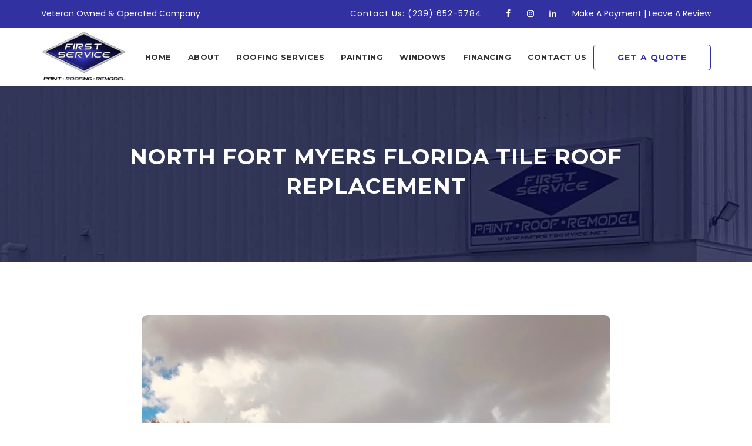

--- FILE ---
content_type: text/html; charset=UTF-8
request_url: https://myfirstservice.net/north-fort-myers-florida-tile-roof-replacement/
body_size: 11725
content:
<!DOCTYPE html>
<html lang="en-US" class="no-js">
<head>
	<meta charset="UTF-8">
	<meta name="SKYPE_TOOLBAR" content="SKYPE_TOOLBAR_PARSER_COMPATIBLE" />
	<link rel="profile" href="https://gmpg.org/xfn/11">
	<meta name="viewport" content="width=device-width, initial-scale=1">
		<link rel="pingback" href="https://myfirstservice.net/xmlrpc.php">
		<script> 'use strict'; (function(html){html.className = html.className.replace(/\bno-js\b/,'js')})(document.documentElement);</script>
<meta name='robots' content='index, follow, max-image-preview:large, max-snippet:-1, max-video-preview:-1' />
	<style>img:is([sizes="auto" i], [sizes^="auto," i]) { contain-intrinsic-size: 3000px 1500px }</style>
	
	<!-- This site is optimized with the Yoast SEO plugin v26.0 - https://yoast.com/wordpress/plugins/seo/ -->
	<title>North Fort Myers Florida Tile Roof Replacement - First Service | Roofing, Painting, Restoration</title>
	<meta name="description" content="North Fort Myers tile roof replacement completed by First Service Roofing. Following the replacement of the roof, we installed new gutters, soffit, and fascia." />
	<link rel="canonical" href="https://myfirstservice.net/north-fort-myers-florida-tile-roof-replacement/" />
	<meta property="og:locale" content="en_US" />
	<meta property="og:type" content="article" />
	<meta property="og:title" content="North Fort Myers Florida Tile Roof Replacement - First Service | Roofing, Painting, Restoration" />
	<meta property="og:description" content="North Fort Myers tile roof replacement completed by First Service Roofing. Following the replacement of the roof, we installed new gutters, soffit, and fascia." />
	<meta property="og:url" content="https://myfirstservice.net/north-fort-myers-florida-tile-roof-replacement/" />
	<meta property="og:site_name" content="First Service | Roofing, Painting, Restoration" />
	<meta property="article:published_time" content="2019-09-21T13:34:53+00:00" />
	<meta property="article:modified_time" content="2020-05-05T16:09:31+00:00" />
	<meta property="og:image" content="https://myfirstservice.net/wp-content/uploads/2020/02/IMG_6193-768x1024.jpg" />
	<meta property="og:image:width" content="768" />
	<meta property="og:image:height" content="1024" />
	<meta property="og:image:type" content="image/jpeg" />
	<meta name="author" content="omgadmin" />
	<meta name="twitter:card" content="summary_large_image" />
	<meta name="twitter:label1" content="Written by" />
	<meta name="twitter:data1" content="omgadmin" />
	<meta name="twitter:label2" content="Est. reading time" />
	<meta name="twitter:data2" content="1 minute" />
	<script type="application/ld+json" class="yoast-schema-graph">{"@context":"https://schema.org","@graph":[{"@type":"WebPage","@id":"https://myfirstservice.net/north-fort-myers-florida-tile-roof-replacement/","url":"https://myfirstservice.net/north-fort-myers-florida-tile-roof-replacement/","name":"North Fort Myers Florida Tile Roof Replacement - First Service | Roofing, Painting, Restoration","isPartOf":{"@id":"https://myfirstservice.net/#website"},"primaryImageOfPage":{"@id":"https://myfirstservice.net/north-fort-myers-florida-tile-roof-replacement/#primaryimage"},"image":{"@id":"https://myfirstservice.net/north-fort-myers-florida-tile-roof-replacement/#primaryimage"},"thumbnailUrl":"https://myfirstservice.net/wp-content/uploads/2020/02/IMG_6193.jpg","datePublished":"2019-09-21T13:34:53+00:00","dateModified":"2020-05-05T16:09:31+00:00","author":{"@id":"https://myfirstservice.net/#/schema/person/a48b9814935ce76ab51efa6a0931d589"},"description":"North Fort Myers tile roof replacement completed by First Service Roofing. Following the replacement of the roof, we installed new gutters, soffit, and fascia.","breadcrumb":{"@id":"https://myfirstservice.net/north-fort-myers-florida-tile-roof-replacement/#breadcrumb"},"inLanguage":"en-US","potentialAction":[{"@type":"ReadAction","target":["https://myfirstservice.net/north-fort-myers-florida-tile-roof-replacement/"]}]},{"@type":"ImageObject","inLanguage":"en-US","@id":"https://myfirstservice.net/north-fort-myers-florida-tile-roof-replacement/#primaryimage","url":"https://myfirstservice.net/wp-content/uploads/2020/02/IMG_6193.jpg","contentUrl":"https://myfirstservice.net/wp-content/uploads/2020/02/IMG_6193.jpg","width":3024,"height":4032},{"@type":"BreadcrumbList","@id":"https://myfirstservice.net/north-fort-myers-florida-tile-roof-replacement/#breadcrumb","itemListElement":[{"@type":"ListItem","position":1,"name":"Home","item":"https://myfirstservice.net/"},{"@type":"ListItem","position":2,"name":"Case Studies","item":"https://myfirstservice.net/case-studies/"},{"@type":"ListItem","position":3,"name":"North Fort Myers Florida Tile Roof Replacement"}]},{"@type":"WebSite","@id":"https://myfirstservice.net/#website","url":"https://myfirstservice.net/","name":"First Service | Roofing, Painting, Restoration","description":"","potentialAction":[{"@type":"SearchAction","target":{"@type":"EntryPoint","urlTemplate":"https://myfirstservice.net/?s={search_term_string}"},"query-input":{"@type":"PropertyValueSpecification","valueRequired":true,"valueName":"search_term_string"}}],"inLanguage":"en-US"},{"@type":"Person","@id":"https://myfirstservice.net/#/schema/person/a48b9814935ce76ab51efa6a0931d589","name":"omgadmin","image":{"@type":"ImageObject","inLanguage":"en-US","@id":"https://myfirstservice.net/#/schema/person/image/","url":"https://secure.gravatar.com/avatar/f0cb760a903082328e6540db3cbbf901c704866229735d130b823313d82efb64?s=96&d=mm&r=g","contentUrl":"https://secure.gravatar.com/avatar/f0cb760a903082328e6540db3cbbf901c704866229735d130b823313d82efb64?s=96&d=mm&r=g","caption":"omgadmin"},"url":"https://myfirstservice.net/author/omgadmin/"}]}</script>
	<!-- / Yoast SEO plugin. -->


<link rel='dns-prefetch' href='//fonts.googleapis.com' />
<link rel="alternate" type="application/rss+xml" title="First Service | Roofing, Painting, Restoration &raquo; Feed" href="https://myfirstservice.net/feed/" />
<link rel="alternate" type="application/rss+xml" title="First Service | Roofing, Painting, Restoration &raquo; Comments Feed" href="https://myfirstservice.net/comments/feed/" />
<link rel="alternate" type="application/rss+xml" title="First Service | Roofing, Painting, Restoration &raquo; North Fort Myers Florida Tile Roof Replacement Comments Feed" href="https://myfirstservice.net/north-fort-myers-florida-tile-roof-replacement/feed/" />
<script>
/* <![CDATA[ */
window._wpemojiSettings = {"baseUrl":"https:\/\/s.w.org\/images\/core\/emoji\/16.0.1\/72x72\/","ext":".png","svgUrl":"https:\/\/s.w.org\/images\/core\/emoji\/16.0.1\/svg\/","svgExt":".svg","source":{"concatemoji":"https:\/\/myfirstservice.net\/wp-includes\/js\/wp-emoji-release.min.js?ver=6.8.3"}};
/*! This file is auto-generated */
!function(s,n){var o,i,e;function c(e){try{var t={supportTests:e,timestamp:(new Date).valueOf()};sessionStorage.setItem(o,JSON.stringify(t))}catch(e){}}function p(e,t,n){e.clearRect(0,0,e.canvas.width,e.canvas.height),e.fillText(t,0,0);var t=new Uint32Array(e.getImageData(0,0,e.canvas.width,e.canvas.height).data),a=(e.clearRect(0,0,e.canvas.width,e.canvas.height),e.fillText(n,0,0),new Uint32Array(e.getImageData(0,0,e.canvas.width,e.canvas.height).data));return t.every(function(e,t){return e===a[t]})}function u(e,t){e.clearRect(0,0,e.canvas.width,e.canvas.height),e.fillText(t,0,0);for(var n=e.getImageData(16,16,1,1),a=0;a<n.data.length;a++)if(0!==n.data[a])return!1;return!0}function f(e,t,n,a){switch(t){case"flag":return n(e,"\ud83c\udff3\ufe0f\u200d\u26a7\ufe0f","\ud83c\udff3\ufe0f\u200b\u26a7\ufe0f")?!1:!n(e,"\ud83c\udde8\ud83c\uddf6","\ud83c\udde8\u200b\ud83c\uddf6")&&!n(e,"\ud83c\udff4\udb40\udc67\udb40\udc62\udb40\udc65\udb40\udc6e\udb40\udc67\udb40\udc7f","\ud83c\udff4\u200b\udb40\udc67\u200b\udb40\udc62\u200b\udb40\udc65\u200b\udb40\udc6e\u200b\udb40\udc67\u200b\udb40\udc7f");case"emoji":return!a(e,"\ud83e\udedf")}return!1}function g(e,t,n,a){var r="undefined"!=typeof WorkerGlobalScope&&self instanceof WorkerGlobalScope?new OffscreenCanvas(300,150):s.createElement("canvas"),o=r.getContext("2d",{willReadFrequently:!0}),i=(o.textBaseline="top",o.font="600 32px Arial",{});return e.forEach(function(e){i[e]=t(o,e,n,a)}),i}function t(e){var t=s.createElement("script");t.src=e,t.defer=!0,s.head.appendChild(t)}"undefined"!=typeof Promise&&(o="wpEmojiSettingsSupports",i=["flag","emoji"],n.supports={everything:!0,everythingExceptFlag:!0},e=new Promise(function(e){s.addEventListener("DOMContentLoaded",e,{once:!0})}),new Promise(function(t){var n=function(){try{var e=JSON.parse(sessionStorage.getItem(o));if("object"==typeof e&&"number"==typeof e.timestamp&&(new Date).valueOf()<e.timestamp+604800&&"object"==typeof e.supportTests)return e.supportTests}catch(e){}return null}();if(!n){if("undefined"!=typeof Worker&&"undefined"!=typeof OffscreenCanvas&&"undefined"!=typeof URL&&URL.createObjectURL&&"undefined"!=typeof Blob)try{var e="postMessage("+g.toString()+"("+[JSON.stringify(i),f.toString(),p.toString(),u.toString()].join(",")+"));",a=new Blob([e],{type:"text/javascript"}),r=new Worker(URL.createObjectURL(a),{name:"wpTestEmojiSupports"});return void(r.onmessage=function(e){c(n=e.data),r.terminate(),t(n)})}catch(e){}c(n=g(i,f,p,u))}t(n)}).then(function(e){for(var t in e)n.supports[t]=e[t],n.supports.everything=n.supports.everything&&n.supports[t],"flag"!==t&&(n.supports.everythingExceptFlag=n.supports.everythingExceptFlag&&n.supports[t]);n.supports.everythingExceptFlag=n.supports.everythingExceptFlag&&!n.supports.flag,n.DOMReady=!1,n.readyCallback=function(){n.DOMReady=!0}}).then(function(){return e}).then(function(){var e;n.supports.everything||(n.readyCallback(),(e=n.source||{}).concatemoji?t(e.concatemoji):e.wpemoji&&e.twemoji&&(t(e.twemoji),t(e.wpemoji)))}))}((window,document),window._wpemojiSettings);
/* ]]> */
</script>
<style id='wp-emoji-styles-inline-css'>

	img.wp-smiley, img.emoji {
		display: inline !important;
		border: none !important;
		box-shadow: none !important;
		height: 1em !important;
		width: 1em !important;
		margin: 0 0.07em !important;
		vertical-align: -0.1em !important;
		background: none !important;
		padding: 0 !important;
	}
</style>
<link rel='stylesheet' id='wp-block-library-css' href='https://myfirstservice.net/wp-includes/css/dist/block-library/style.min.css?ver=6.8.3'  media='all' />
<style id='classic-theme-styles-inline-css'>
/*! This file is auto-generated */
.wp-block-button__link{color:#fff;background-color:#32373c;border-radius:9999px;box-shadow:none;text-decoration:none;padding:calc(.667em + 2px) calc(1.333em + 2px);font-size:1.125em}.wp-block-file__button{background:#32373c;color:#fff;text-decoration:none}
</style>
<style id='global-styles-inline-css'>
:root{--wp--preset--aspect-ratio--square: 1;--wp--preset--aspect-ratio--4-3: 4/3;--wp--preset--aspect-ratio--3-4: 3/4;--wp--preset--aspect-ratio--3-2: 3/2;--wp--preset--aspect-ratio--2-3: 2/3;--wp--preset--aspect-ratio--16-9: 16/9;--wp--preset--aspect-ratio--9-16: 9/16;--wp--preset--color--black: #000000;--wp--preset--color--cyan-bluish-gray: #abb8c3;--wp--preset--color--white: #ffffff;--wp--preset--color--pale-pink: #f78da7;--wp--preset--color--vivid-red: #cf2e2e;--wp--preset--color--luminous-vivid-orange: #ff6900;--wp--preset--color--luminous-vivid-amber: #fcb900;--wp--preset--color--light-green-cyan: #7bdcb5;--wp--preset--color--vivid-green-cyan: #00d084;--wp--preset--color--pale-cyan-blue: #8ed1fc;--wp--preset--color--vivid-cyan-blue: #0693e3;--wp--preset--color--vivid-purple: #9b51e0;--wp--preset--gradient--vivid-cyan-blue-to-vivid-purple: linear-gradient(135deg,rgba(6,147,227,1) 0%,rgb(155,81,224) 100%);--wp--preset--gradient--light-green-cyan-to-vivid-green-cyan: linear-gradient(135deg,rgb(122,220,180) 0%,rgb(0,208,130) 100%);--wp--preset--gradient--luminous-vivid-amber-to-luminous-vivid-orange: linear-gradient(135deg,rgba(252,185,0,1) 0%,rgba(255,105,0,1) 100%);--wp--preset--gradient--luminous-vivid-orange-to-vivid-red: linear-gradient(135deg,rgba(255,105,0,1) 0%,rgb(207,46,46) 100%);--wp--preset--gradient--very-light-gray-to-cyan-bluish-gray: linear-gradient(135deg,rgb(238,238,238) 0%,rgb(169,184,195) 100%);--wp--preset--gradient--cool-to-warm-spectrum: linear-gradient(135deg,rgb(74,234,220) 0%,rgb(151,120,209) 20%,rgb(207,42,186) 40%,rgb(238,44,130) 60%,rgb(251,105,98) 80%,rgb(254,248,76) 100%);--wp--preset--gradient--blush-light-purple: linear-gradient(135deg,rgb(255,206,236) 0%,rgb(152,150,240) 100%);--wp--preset--gradient--blush-bordeaux: linear-gradient(135deg,rgb(254,205,165) 0%,rgb(254,45,45) 50%,rgb(107,0,62) 100%);--wp--preset--gradient--luminous-dusk: linear-gradient(135deg,rgb(255,203,112) 0%,rgb(199,81,192) 50%,rgb(65,88,208) 100%);--wp--preset--gradient--pale-ocean: linear-gradient(135deg,rgb(255,245,203) 0%,rgb(182,227,212) 50%,rgb(51,167,181) 100%);--wp--preset--gradient--electric-grass: linear-gradient(135deg,rgb(202,248,128) 0%,rgb(113,206,126) 100%);--wp--preset--gradient--midnight: linear-gradient(135deg,rgb(2,3,129) 0%,rgb(40,116,252) 100%);--wp--preset--font-size--small: 13px;--wp--preset--font-size--medium: 20px;--wp--preset--font-size--large: 36px;--wp--preset--font-size--x-large: 42px;--wp--preset--spacing--20: 0.44rem;--wp--preset--spacing--30: 0.67rem;--wp--preset--spacing--40: 1rem;--wp--preset--spacing--50: 1.5rem;--wp--preset--spacing--60: 2.25rem;--wp--preset--spacing--70: 3.38rem;--wp--preset--spacing--80: 5.06rem;--wp--preset--shadow--natural: 6px 6px 9px rgba(0, 0, 0, 0.2);--wp--preset--shadow--deep: 12px 12px 50px rgba(0, 0, 0, 0.4);--wp--preset--shadow--sharp: 6px 6px 0px rgba(0, 0, 0, 0.2);--wp--preset--shadow--outlined: 6px 6px 0px -3px rgba(255, 255, 255, 1), 6px 6px rgba(0, 0, 0, 1);--wp--preset--shadow--crisp: 6px 6px 0px rgba(0, 0, 0, 1);}:where(.is-layout-flex){gap: 0.5em;}:where(.is-layout-grid){gap: 0.5em;}body .is-layout-flex{display: flex;}.is-layout-flex{flex-wrap: wrap;align-items: center;}.is-layout-flex > :is(*, div){margin: 0;}body .is-layout-grid{display: grid;}.is-layout-grid > :is(*, div){margin: 0;}:where(.wp-block-columns.is-layout-flex){gap: 2em;}:where(.wp-block-columns.is-layout-grid){gap: 2em;}:where(.wp-block-post-template.is-layout-flex){gap: 1.25em;}:where(.wp-block-post-template.is-layout-grid){gap: 1.25em;}.has-black-color{color: var(--wp--preset--color--black) !important;}.has-cyan-bluish-gray-color{color: var(--wp--preset--color--cyan-bluish-gray) !important;}.has-white-color{color: var(--wp--preset--color--white) !important;}.has-pale-pink-color{color: var(--wp--preset--color--pale-pink) !important;}.has-vivid-red-color{color: var(--wp--preset--color--vivid-red) !important;}.has-luminous-vivid-orange-color{color: var(--wp--preset--color--luminous-vivid-orange) !important;}.has-luminous-vivid-amber-color{color: var(--wp--preset--color--luminous-vivid-amber) !important;}.has-light-green-cyan-color{color: var(--wp--preset--color--light-green-cyan) !important;}.has-vivid-green-cyan-color{color: var(--wp--preset--color--vivid-green-cyan) !important;}.has-pale-cyan-blue-color{color: var(--wp--preset--color--pale-cyan-blue) !important;}.has-vivid-cyan-blue-color{color: var(--wp--preset--color--vivid-cyan-blue) !important;}.has-vivid-purple-color{color: var(--wp--preset--color--vivid-purple) !important;}.has-black-background-color{background-color: var(--wp--preset--color--black) !important;}.has-cyan-bluish-gray-background-color{background-color: var(--wp--preset--color--cyan-bluish-gray) !important;}.has-white-background-color{background-color: var(--wp--preset--color--white) !important;}.has-pale-pink-background-color{background-color: var(--wp--preset--color--pale-pink) !important;}.has-vivid-red-background-color{background-color: var(--wp--preset--color--vivid-red) !important;}.has-luminous-vivid-orange-background-color{background-color: var(--wp--preset--color--luminous-vivid-orange) !important;}.has-luminous-vivid-amber-background-color{background-color: var(--wp--preset--color--luminous-vivid-amber) !important;}.has-light-green-cyan-background-color{background-color: var(--wp--preset--color--light-green-cyan) !important;}.has-vivid-green-cyan-background-color{background-color: var(--wp--preset--color--vivid-green-cyan) !important;}.has-pale-cyan-blue-background-color{background-color: var(--wp--preset--color--pale-cyan-blue) !important;}.has-vivid-cyan-blue-background-color{background-color: var(--wp--preset--color--vivid-cyan-blue) !important;}.has-vivid-purple-background-color{background-color: var(--wp--preset--color--vivid-purple) !important;}.has-black-border-color{border-color: var(--wp--preset--color--black) !important;}.has-cyan-bluish-gray-border-color{border-color: var(--wp--preset--color--cyan-bluish-gray) !important;}.has-white-border-color{border-color: var(--wp--preset--color--white) !important;}.has-pale-pink-border-color{border-color: var(--wp--preset--color--pale-pink) !important;}.has-vivid-red-border-color{border-color: var(--wp--preset--color--vivid-red) !important;}.has-luminous-vivid-orange-border-color{border-color: var(--wp--preset--color--luminous-vivid-orange) !important;}.has-luminous-vivid-amber-border-color{border-color: var(--wp--preset--color--luminous-vivid-amber) !important;}.has-light-green-cyan-border-color{border-color: var(--wp--preset--color--light-green-cyan) !important;}.has-vivid-green-cyan-border-color{border-color: var(--wp--preset--color--vivid-green-cyan) !important;}.has-pale-cyan-blue-border-color{border-color: var(--wp--preset--color--pale-cyan-blue) !important;}.has-vivid-cyan-blue-border-color{border-color: var(--wp--preset--color--vivid-cyan-blue) !important;}.has-vivid-purple-border-color{border-color: var(--wp--preset--color--vivid-purple) !important;}.has-vivid-cyan-blue-to-vivid-purple-gradient-background{background: var(--wp--preset--gradient--vivid-cyan-blue-to-vivid-purple) !important;}.has-light-green-cyan-to-vivid-green-cyan-gradient-background{background: var(--wp--preset--gradient--light-green-cyan-to-vivid-green-cyan) !important;}.has-luminous-vivid-amber-to-luminous-vivid-orange-gradient-background{background: var(--wp--preset--gradient--luminous-vivid-amber-to-luminous-vivid-orange) !important;}.has-luminous-vivid-orange-to-vivid-red-gradient-background{background: var(--wp--preset--gradient--luminous-vivid-orange-to-vivid-red) !important;}.has-very-light-gray-to-cyan-bluish-gray-gradient-background{background: var(--wp--preset--gradient--very-light-gray-to-cyan-bluish-gray) !important;}.has-cool-to-warm-spectrum-gradient-background{background: var(--wp--preset--gradient--cool-to-warm-spectrum) !important;}.has-blush-light-purple-gradient-background{background: var(--wp--preset--gradient--blush-light-purple) !important;}.has-blush-bordeaux-gradient-background{background: var(--wp--preset--gradient--blush-bordeaux) !important;}.has-luminous-dusk-gradient-background{background: var(--wp--preset--gradient--luminous-dusk) !important;}.has-pale-ocean-gradient-background{background: var(--wp--preset--gradient--pale-ocean) !important;}.has-electric-grass-gradient-background{background: var(--wp--preset--gradient--electric-grass) !important;}.has-midnight-gradient-background{background: var(--wp--preset--gradient--midnight) !important;}.has-small-font-size{font-size: var(--wp--preset--font-size--small) !important;}.has-medium-font-size{font-size: var(--wp--preset--font-size--medium) !important;}.has-large-font-size{font-size: var(--wp--preset--font-size--large) !important;}.has-x-large-font-size{font-size: var(--wp--preset--font-size--x-large) !important;}
:where(.wp-block-post-template.is-layout-flex){gap: 1.25em;}:where(.wp-block-post-template.is-layout-grid){gap: 1.25em;}
:where(.wp-block-columns.is-layout-flex){gap: 2em;}:where(.wp-block-columns.is-layout-grid){gap: 2em;}
:root :where(.wp-block-pullquote){font-size: 1.5em;line-height: 1.6;}
</style>
<link rel='stylesheet' id='font-awesome-css' href='https://myfirstservice.net/wp-content/themes/firsts/libraries/font-awesome/css/font-awesome.min.css?ver=6.8.3'  media='all' />
<link rel='stylesheet' id='ts-optometrist-icons-css' href='https://myfirstservice.net/wp-content/themes/firsts/libraries/ts-optometrist-icons/font/flaticon.css?ver=6.8.3'  media='all' />
<link rel='stylesheet' id='themify-css' href='https://myfirstservice.net/wp-content/themes/firsts/libraries/themify-icons/themify-icons.css?ver=6.8.3'  media='all' />
<link rel='stylesheet' id='twenty20-css' href='https://myfirstservice.net/wp-content/plugins/twenty20/assets/css/twenty20.css?ver=2.0.4'  media='all' />
<link rel='stylesheet' id='wpbr-public-main-styles-css' href='https://myfirstservice.net/wp-content/plugins/wp-business-reviews/assets/dist/css/wpbr-public-main.css?ver=1.2.0'  media='all' />
<link rel='stylesheet' id='ts-cs-google-fonts-css' href='//fonts.googleapis.com/css?family=Poppins%3A300%2C400%2C500%2C600%2C700%7CMontserrat%3A700%2C300%2C400%2C600%7CArimo%3A400%7CVollkorn%3A700&#038;ver=1.0.0'  media='all' />
<link rel='stylesheet' id='perfect-scrollbar-css' href='https://myfirstservice.net/wp-content/themes/firsts/libraries/perfect-scrollbar/perfect-scrollbar.min.css?ver=6.8.3'  media='all' />
<link rel='stylesheet' id='chrisbracco-tooltip-css' href='https://myfirstservice.net/wp-content/themes/firsts/libraries/chrisbracco-tooltip/chrisbracco-tooltip.min.css?ver=6.8.3'  media='all' />
<link rel='stylesheet' id='multi-columns-row-css' href='https://myfirstservice.net/wp-content/themes/firsts/css/multi-columns-row.css?ver=6.8.3'  media='all' />
<link rel='stylesheet' id='ts-select2-css' href='https://myfirstservice.net/wp-content/themes/firsts/libraries/select2/select2.min.css?ver=6.8.3'  media='all' />
<link rel='stylesheet' id='flexslider-css' href='https://myfirstservice.net/wp-content/plugins/js_composer/assets/lib/flexslider/flexslider.min.css?ver=6.10.0'  media='all' />
<link rel='stylesheet' id='ts-optico-icons-css' href='https://myfirstservice.net/wp-content/themes/firsts/libraries/ts-optico-icons/css/ts-optico-icons.css?ver=6.8.3'  media='all' />
<link rel='stylesheet' id='slick-css' href='https://myfirstservice.net/wp-content/themes/firsts/libraries/slick/slick.css?ver=6.8.3'  media='all' />
<link rel='stylesheet' id='slick-theme-css' href='https://myfirstservice.net/wp-content/themes/firsts/libraries/slick/slick-theme.css?ver=6.8.3'  media='all' />
<link rel='stylesheet' id='prettyphoto-css' href='https://myfirstservice.net/wp-content/plugins/js_composer/assets/lib/prettyphoto/css/prettyPhoto.min.css?ver=6.10.0'  media='all' />
<link rel='stylesheet' id='bootstrap-css' href='https://myfirstservice.net/wp-content/themes/firsts/css/bootstrap.min.css?ver=6.8.3'  media='all' />
<link rel='stylesheet' id='bootstrap-theme-css' href='https://myfirstservice.net/wp-content/themes/firsts/css/bootstrap-theme.min.css?ver=6.8.3'  media='all' />
<link rel='stylesheet' id='optico-core-style-css' href='https://myfirstservice.net/wp-content/themes/firsts/css/core.min.css?ver=6.8.3'  media='all' />
<link rel='stylesheet' id='js_composer_front-css' href='https://myfirstservice.net/wp-content/plugins/js_composer/assets/css/js_composer.min.css?ver=6.10.0'  media='all' />
<link rel='stylesheet' id='optico-master-style-css' href='https://myfirstservice.net/wp-content/themes/firsts/css/master.min.css?ver=6.8.3'  media='all' />
<link rel='stylesheet' id='optico-responsive-style-css' href='https://myfirstservice.net/wp-content/themes/firsts/css/responsive.min.css?ver=6.8.3'  media='all' />
<link rel='stylesheet' id='tste-optico-theme-style-css' href='https://myfirstservice.net/wp-admin/admin-ajax.php?action=themestek_theme_css&#038;ver=6.8.3'  media='all' />
<script  src="https://myfirstservice.net/wp-includes/js/jquery/jquery.min.js?ver=3.7.1" id="jquery-core-js"></script>
<script  src="https://myfirstservice.net/wp-includes/js/jquery/jquery-migrate.min.js?ver=3.4.1" id="jquery-migrate-js"></script>
<script  src="https://myfirstservice.net/wp-content/plugins/revslider/public/assets/js/rbtools.min.js?ver=6.5.14" async id="tp-tools-js"></script>
<script  src="https://myfirstservice.net/wp-content/plugins/revslider/public/assets/js/rs6.min.js?ver=6.5.14" async id="revmin-js"></script>
<script  src="https://myfirstservice.net/wp-content/plugins/themestek-optico-extras/js/jquery-resize.min.js?ver=6.8.3" id="jquery-resize-js"></script>
<link rel="https://api.w.org/" href="https://myfirstservice.net/wp-json/" /><link rel="alternate" title="JSON" type="application/json" href="https://myfirstservice.net/wp-json/wp/v2/posts/5987" /><link rel="EditURI" type="application/rsd+xml" title="RSD" href="https://myfirstservice.net/xmlrpc.php?rsd" />
<meta name="generator" content="WordPress 6.8.3" />
<link rel='shortlink' href='https://myfirstservice.net/?p=5987' />
<link rel="alternate" title="oEmbed (JSON)" type="application/json+oembed" href="https://myfirstservice.net/wp-json/oembed/1.0/embed?url=https%3A%2F%2Fmyfirstservice.net%2Fnorth-fort-myers-florida-tile-roof-replacement%2F" />
<link rel="alternate" title="oEmbed (XML)" type="text/xml+oembed" href="https://myfirstservice.net/wp-json/oembed/1.0/embed?url=https%3A%2F%2Fmyfirstservice.net%2Fnorth-fort-myers-florida-tile-roof-replacement%2F&#038;format=xml" />
<!-- Inline CSS Start --><!-- Inline CSS End -->
<!-- Meta Pixel Code -->
<script>
!function(f,b,e,v,n,t,s){if(f.fbq)return;n=f.fbq=function(){n.callMethod?
n.callMethod.apply(n,arguments):n.queue.push(arguments)};if(!f._fbq)f._fbq=n;
n.push=n;n.loaded=!0;n.version='2.0';n.queue=[];t=b.createElement(e);t.async=!0;
t.src=v;s=b.getElementsByTagName(e)[0];s.parentNode.insertBefore(t,s)}(window,
document,'script','https://connect.facebook.net/en_US/fbevents.js?v=next');
</script>
<!-- End Meta Pixel Code -->
<script>var url = window.location.origin + '?ob=open-bridge';
            fbq('set', 'openbridge', '380285729277252', url);
fbq('init', '380285729277252', {}, {
    "agent": "wordpress-6.8.3-4.1.3"
})</script><script>
    fbq('track', 'PageView', []);
  </script><meta name="generator" content="Powered by WPBakery Page Builder - drag and drop page builder for WordPress."/>
<meta name="generator" content="Powered by Slider Revolution 6.5.14 - responsive, Mobile-Friendly Slider Plugin for WordPress with comfortable drag and drop interface." />
<script>function setREVStartSize(e){
			//window.requestAnimationFrame(function() {
				window.RSIW = window.RSIW===undefined ? window.innerWidth : window.RSIW;
				window.RSIH = window.RSIH===undefined ? window.innerHeight : window.RSIH;
				try {
					var pw = document.getElementById(e.c).parentNode.offsetWidth,
						newh;
					pw = pw===0 || isNaN(pw) ? window.RSIW : pw;
					e.tabw = e.tabw===undefined ? 0 : parseInt(e.tabw);
					e.thumbw = e.thumbw===undefined ? 0 : parseInt(e.thumbw);
					e.tabh = e.tabh===undefined ? 0 : parseInt(e.tabh);
					e.thumbh = e.thumbh===undefined ? 0 : parseInt(e.thumbh);
					e.tabhide = e.tabhide===undefined ? 0 : parseInt(e.tabhide);
					e.thumbhide = e.thumbhide===undefined ? 0 : parseInt(e.thumbhide);
					e.mh = e.mh===undefined || e.mh=="" || e.mh==="auto" ? 0 : parseInt(e.mh,0);
					if(e.layout==="fullscreen" || e.l==="fullscreen")
						newh = Math.max(e.mh,window.RSIH);
					else{
						e.gw = Array.isArray(e.gw) ? e.gw : [e.gw];
						for (var i in e.rl) if (e.gw[i]===undefined || e.gw[i]===0) e.gw[i] = e.gw[i-1];
						e.gh = e.el===undefined || e.el==="" || (Array.isArray(e.el) && e.el.length==0)? e.gh : e.el;
						e.gh = Array.isArray(e.gh) ? e.gh : [e.gh];
						for (var i in e.rl) if (e.gh[i]===undefined || e.gh[i]===0) e.gh[i] = e.gh[i-1];
											
						var nl = new Array(e.rl.length),
							ix = 0,
							sl;
						e.tabw = e.tabhide>=pw ? 0 : e.tabw;
						e.thumbw = e.thumbhide>=pw ? 0 : e.thumbw;
						e.tabh = e.tabhide>=pw ? 0 : e.tabh;
						e.thumbh = e.thumbhide>=pw ? 0 : e.thumbh;
						for (var i in e.rl) nl[i] = e.rl[i]<window.RSIW ? 0 : e.rl[i];
						sl = nl[0];
						for (var i in nl) if (sl>nl[i] && nl[i]>0) { sl = nl[i]; ix=i;}
						var m = pw>(e.gw[ix]+e.tabw+e.thumbw) ? 1 : (pw-(e.tabw+e.thumbw)) / (e.gw[ix]);
						newh =  (e.gh[ix] * m) + (e.tabh + e.thumbh);
					}
					var el = document.getElementById(e.c);
					if (el!==null && el) el.style.height = newh+"px";
					el = document.getElementById(e.c+"_wrapper");
					if (el!==null && el) {
						el.style.height = newh+"px";
						el.style.display = "block";
					}
				} catch(e){
					console.log("Failure at Presize of Slider:" + e)
				}
			//});
		  };</script>
<noscript><style> .wpb_animate_when_almost_visible { opacity: 1; }</style></noscript>	<!-- Global site tag (gtag.js) - Google Analytics -->
<script async src="https://www.googletagmanager.com/gtag/js?id=G-YEFT5DF0P5"></script>
<script>
  window.dataLayer = window.dataLayer || [];
  function gtag(){dataLayer.push(arguments);}
  gtag('js', new Date());

  gtag('config', 'G-YEFT5DF0P5');
</script>
	<!-- Global site tag (gtag.js) - Google Ads: 727193877 -->
<script async src="https://www.googletagmanager.com/gtag/js?id=AW-727193877"></script>
<script>
  window.dataLayer = window.dataLayer || [];
  function gtag(){dataLayer.push(arguments);}
  gtag('js', new Date());

  gtag('config', 'AW-727193877');
</script>
<meta name="facebook-domain-verification" content="txt2jviassrmbchbesdu1u2e9ixcst" />
</head>

<body data-rsssl=1 class="wp-singular post-template-default single single-post postid-5987 single-format-standard wp-theme-firsts ts-titlebar-bcrumb-bottom ts-headerstyle-classic themestek-wide themestek-sidebar-true themestek-sidebar-right ts-empty-sidebar wpb-js-composer js-comp-ver-6.10.0 vc_responsive">


<div id="ts-home"></div>
<div class="main-holder">

	<div id="page" class="hfeed site">

		<header id="masthead" class=" ts-header-style-classic themestek-main-menu-total-7 themestek-main-menu-more-than-six">
	<div class="ts-header-block  ts-mmenu-active-color-skin ts-dmenu-active-color-skin ts-dmenu-sep-white">
				
<div class="themestek-pre-header-wrapper ts-bgcolor-skincolor ts-textcolor-white">
	<div class="themestek-pre-header-inner">
		<div class="container">
			<div class="ts-table ts-pre-header-content"><div class="ts-table-cell">Veteran Owned &amp; Operated Company</div><div class="ts-table-cell ts-align-right"><ul class="top-contact ts-highlight"><li></i>Contact Us: (239) 652-5784</li></ul><div class="ts-last-sep-none"><div class="themestek-social-links-wrapper"><ul class="social-icons"><li class="ts-social-facebook"><a class=" tooltip-top" target="_blank" href="https://www.facebook.com/FirstServiceCGC/"><i class="ts-optico-icon-facebook"></i></a></li>
<li class="ts-social-instagram"><a class=" tooltip-top" target="_blank" href="https://www.instagram.com/myfirstservicecgc/"><i class="ts-optico-icon-instagram"></i></a></li>
<li class="ts-social-linkedin"><a class=" tooltip-top" target="_blank" href="https://www.linkedin.com/company/first-service-cgc/"><i class="ts-optico-icon-linkedin"></i></a></li>
</ul></div> <a href="https://pay.xpress-pay.com/org/A0544683D6634C2">Make A Payment</a></div> | <a href="https://g.page/r/CQ_82REO0Lt5EBM/review">Leave A Review</a></div></div></div>		</div>
	</div>
</div>

		<div id="ts-stickable-header-w" class="ts-stickable-header-w ts-bgcolor-white" style="height:100px">
	<div id="site-header" class="site-header ts-bgcolor-white ts-sticky-bgcolor-white ts-header-menu-position-right ts-mmmenu-override-yes ts-above-content-yes  ts-stickable-header">

		
		<div class="site-header-main ts-table container">

			<div class="site-branding ts-table-cell">
				<div class="headerlogo themestek-logotype-image ts-stickylogo-yes"><span class="site-title"><a class="home-link" href="https://myfirstservice.net/" title="First Service | Roofing, Painting, Restoration"><span class="ts-sc-logo ts-sc-logo-type-image"><img class="themestek-logo-img standardlogo" alt="First Service | Roofing, Painting, Restoration" src="https://myfirstservice.net/wp-content/uploads/2019/05/FS-CLEAR-LOGO-2019.png"><img class="themestek-logo-img stickylogo" alt="First Service | Roofing, Painting, Restoration" src="https://myfirstservice.net/wp-content/uploads/2019/05/FS-CLEAR-LOGO-2019.png"></span></a></span><h2 class="site-description"></h2></div>			</div><!-- .site-branding -->

			<div id="site-header-menu" class="site-header-menu ts-table-cell">
				<nav id="site-navigation" class="main-navigation" aria-label="Primary Menu" data-sticky-height="70">		
										<div class="ts-header-text-area ts-header-button-w">
		<div class="ts-vc_btn3-container ts-vc_btn3-inline"><a class="ts-vc_general ts-vc_btn3 ts-vc_btn3-size-md ts-vc_btn3-shape-rounded ts-vc_btn3-style-outline ts-vc_btn3-weight-yes ts-vc_btn3-color-skincolor" href="/contact-us/" title="">Get A Quote</a></div></div>										
<button id="menu-toggle" class="menu-toggle">
	<span class="ts-hide">Toggle menu</span><i class="ts-optico-icon-bars"></i>
</button>


<div class="nav-menu"><ul id="menu-main-fsr" class="nav-menu"><li id="menu-item-5665" class="menu-item menu-item-type-post_type menu-item-object-page menu-item-home menu-item-5665"><a href="https://myfirstservice.net/">Home</a></li>
<li id="menu-item-5527" class="menu-item menu-item-type-post_type menu-item-object-page menu-item-has-children menu-item-5527"><a href="https://myfirstservice.net/about-us/">About</a>
<ul class="sub-menu">
	<li id="menu-item-5523" class="menu-item menu-item-type-post_type menu-item-object-page menu-item-5523"><a href="https://myfirstservice.net/credentials/">Credentials</a></li>
	<li id="menu-item-5526" class="menu-item menu-item-type-post_type menu-item-object-page menu-item-5526"><a href="https://myfirstservice.net/giving-back/">Giving Back</a></li>
	<li id="menu-item-6107" class="menu-item menu-item-type-post_type menu-item-object-page current_page_parent menu-item-6107"><a href="https://myfirstservice.net/case-studies/">Case Studies</a></li>
	<li id="menu-item-5641" class="menu-item menu-item-type-post_type menu-item-object-page menu-item-5641"><a href="https://myfirstservice.net/testimonials/">Testimonials</a></li>
	<li id="menu-item-5524" class="menu-item menu-item-type-post_type menu-item-object-page menu-item-5524"><a href="https://myfirstservice.net/employment-opportunities/">Employment Opportunities</a></li>
</ul>
</li>
<li id="menu-item-7931" class="menu-item menu-item-type-custom menu-item-object-custom menu-item-has-children menu-item-7931"><a href="#">Roofing Services</a>
<ul class="sub-menu">
	<li id="menu-item-7929" class="menu-item menu-item-type-custom menu-item-object-custom menu-item-has-children menu-item-7929"><a href="/residential-roofing-services/">Residential Roofing</a>
	<ul class="sub-menu">
		<li id="menu-item-7936" class="menu-item menu-item-type-custom menu-item-object-custom menu-item-7936"><a href="/roof-repairs">Get A Roof Repair Estimate</a></li>
		<li id="menu-item-7937" class="menu-item menu-item-type-custom menu-item-object-custom menu-item-7937"><a href="/residential-roof-replacement">Get A Roof Replacement Estimate</a></li>
		<li id="menu-item-7932" class="menu-item menu-item-type-custom menu-item-object-custom menu-item-7932"><a href="/tile-roofs">Tile Roofs</a></li>
		<li id="menu-item-7933" class="menu-item menu-item-type-custom menu-item-object-custom menu-item-7933"><a href="/shingle-roofs">Shingle Roofs</a></li>
		<li id="menu-item-7934" class="menu-item menu-item-type-custom menu-item-object-custom menu-item-7934"><a href="/metal-roofing">Metal Roofs</a></li>
		<li id="menu-item-7935" class="menu-item menu-item-type-custom menu-item-object-custom menu-item-7935"><a href="/flat-roofs">Flat Roofs</a></li>
	</ul>
</li>
	<li id="menu-item-7930" class="menu-item menu-item-type-custom menu-item-object-custom menu-item-has-children menu-item-7930"><a href="/commercial-roofing-services/">Commercial Roofing</a>
	<ul class="sub-menu">
		<li id="menu-item-7938" class="menu-item menu-item-type-custom menu-item-object-custom menu-item-7938"><a href="/commercial-roof-inspections">Schedule An Inspection</a></li>
		<li id="menu-item-7939" class="menu-item menu-item-type-custom menu-item-object-custom menu-item-7939"><a href="/commercial-roof-repairs">Get A Roof Repair Estimate</a></li>
		<li id="menu-item-7941" class="menu-item menu-item-type-custom menu-item-object-custom menu-item-7941"><a href="/built-up-roofing-repair-and-replacement">Built Up Roofing Systems</a></li>
		<li id="menu-item-7940" class="menu-item menu-item-type-custom menu-item-object-custom menu-item-7940"><a href="/epdm-commercial-roofing-systems">EPDM Roofing Services</a></li>
		<li id="menu-item-7942" class="menu-item menu-item-type-custom menu-item-object-custom menu-item-7942"><a href="/modified-bitumen-commercial-roofing-systems">Modified Bitumen Roofing Systems</a></li>
		<li id="menu-item-7943" class="menu-item menu-item-type-custom menu-item-object-custom menu-item-7943"><a href="/pvc-roofing-system">PVC Roofing Systems</a></li>
		<li id="menu-item-7944" class="menu-item menu-item-type-custom menu-item-object-custom menu-item-7944"><a href="/commercial-tpo-roofing">TPO Roofing Systems</a></li>
		<li id="menu-item-7945" class="menu-item menu-item-type-custom menu-item-object-custom menu-item-7945"><a href="/cool-roofing-systems">Cool Roofing Systems</a></li>
	</ul>
</li>
</ul>
</li>
<li id="menu-item-5533" class="menu-item menu-item-type-post_type menu-item-object-page menu-item-has-children menu-item-5533"><a href="https://myfirstservice.net/painting-contractor-services/">Painting</a>
<ul class="sub-menu">
	<li id="menu-item-7948" class="menu-item menu-item-type-custom menu-item-object-custom menu-item-7948"><a href="/residential-painting-services">Residential Painting</a></li>
	<li id="menu-item-7949" class="menu-item menu-item-type-custom menu-item-object-custom menu-item-7949"><a href="/commercial-painting-services">Commercial Painting</a></li>
</ul>
</li>
<li id="menu-item-7821" class="menu-item menu-item-type-post_type menu-item-object-page menu-item-7821"><a href="https://myfirstservice.net/commercial-window-services/">Windows</a></li>
<li id="menu-item-7851" class="menu-item menu-item-type-custom menu-item-object-custom menu-item-7851"><a target="_blank" href="https://www.enhancify.com/first-service">Financing</a></li>
<li id="menu-item-5532" class="menu-item menu-item-type-post_type menu-item-object-page menu-item-5532"><a href="https://myfirstservice.net/contact-us/">Contact Us</a></li>
</ul></div>				</nav><!-- .main-navigation -->
			</div><!-- .site-header-menu -->

		</div><!-- .site-header-main -->
	</div>
</div>

		
	
		<div class="ts-titlebar-wrapper ts-bg ts-bgcolor-custom ts-titlebar-align-default ts-textcolor-white ts-bgimage-yes ts-breadcrumb-on-bottom">
			<div class="ts-titlebar-wrapper-bg-layer ts-bg-layer"></div>
			<div class="ts-titlebar entry-header">
				<div class="ts-titlebar-inner-wrapper">
					<div class="ts-titlebar-main">
						<div class="container">
							<div class="ts-titlebar-main-inner">
								<div class="entry-title-wrapper"><div class="container"><h1 class="entry-title"> North Fort Myers Florida Tile Roof Replacement</h1></div></div>							</div>
						</div>
					</div><!-- .ts-titlebar-main -->
				</div><!-- .ts-titlebar-inner-wrapper -->
			</div><!-- .ts-titlebar -->
		</div><!-- .ts-titlebar-wrapper -->

	

		
	</div>
</header><!-- .site-header -->
		<div id="content-wrapper" class="site-content-wrapper">

			
			<div id="content" class="site-content container">
				<div id="content-inner" class="site-content-inner row multi-columns-row">
			
	<div id="primary" class="content-area col-md-9 col-lg-9 col-xs-12">
		<main id="main" class="site-main">

				
					<div class="themestek-common-box-shadow">

					
<article id="post-5987" class="themestek-box-blog-classic post-5987 post type-post status-publish format-standard has-post-thumbnail hentry category-roofing" >

	<div class="ts-featured-wrapper ts-post-featured-wrapper ts-post-format-"><img width="3024" height="4032" src="https://myfirstservice.net/wp-content/uploads/2020/02/IMG_6193.jpg" class="attachment-full size-full wp-post-image" alt="" decoding="async" loading="lazy" srcset="https://myfirstservice.net/wp-content/uploads/2020/02/IMG_6193.jpg 3024w, https://myfirstservice.net/wp-content/uploads/2020/02/IMG_6193-225x300.jpg 225w, https://myfirstservice.net/wp-content/uploads/2020/02/IMG_6193-768x1024.jpg 768w" sizes="auto, (max-width: 3024px) 100vw, 3024px" data-id="5992" /></div>
	<div class="ts-blog-classic-box-content">

				 	<div class="ts-entry-meta-wrapper"><div class="entry-meta ts-entry-meta ts-entry-meta-blogclassic"><span class="ts-meta-line cat-links"><i class="ts-optico-icon-category"></i> <span class="screen-reader-text ts-hide">Categories </span><a href="https://myfirstservice.net/category/roofing/">Roofing</a></span></div></div>		
		<header class="entry-header">
					</header><!-- .entry-header -->

					<div class="entry-content">

				
				<h3><u>Project Information:</u></h3>
<p>This North Fort Myers homeowner had a damaged <a href="/tile-roofs/">tile roof in need of replacement</a> after Hurricane Irma and had a signed contract with another company.  This contractor took the homeowners money, started the work but left the roof unfinished after the dry in stage during Florida’s rainy season. As if that was not frustrating enough, the homeowner had to wait weeks longer to get approval from the insurance company to move forward with a new contractor to finish the job. That company was First Service! New dry in and tile install was completed along with replacement of fascia, soffit and gutters.</p>
<h3><u>Scope of Work</u>:</h3>
<p>Provide permit, labor and materials to complete the following:</p>
<ul>
<li>Remove existing hip and ridge metal on existing roof.</li>
<li>Inspect existing drip edge, damaged pieces will be replaced with new.</li>
<li>Install peel and stick tile underlayment to entire roof surface over existing metal underlayment.</li>
<li>Install new hip and ridge metal. Install 26 GA eave closure metal.</li>
<li>Install new lead flashing around all plumbing stacks.</li>
<li>Install a new tile roof system with foam adhesion application system as per manufacturer specifications.</li>
<li>Install the first two rows of tile on all eaves with two screws as per Florida Building Code.</li>
<li>Provide five (5) year workmanship warranty on tile application.</li>
<li>Provide manufacturers warranties</li>
</ul>
<div id='gallery-2' class='gallery galleryid-5987 gallery-columns-3 gallery-size-thumbnail'><figure class='gallery-item'>
			<div class='gallery-icon landscape'>
				<a href='https://myfirstservice.net/north-fort-myers-florida-tile-roof-replacement/img_6219-1/'><img loading="lazy" decoding="async" width="150" height="150" src="https://myfirstservice.net/wp-content/uploads/2020/02/IMG_6219-1-150x150.jpg" class="attachment-thumbnail size-thumbnail" alt="" srcset="https://myfirstservice.net/wp-content/uploads/2020/02/IMG_6219-1-150x150.jpg 150w, https://myfirstservice.net/wp-content/uploads/2020/02/IMG_6219-1-800x800.jpg 800w" sizes="auto, (max-width: 150px) 100vw, 150px" data-id="5988" /></a>
			</div></figure><figure class='gallery-item'>
			<div class='gallery-icon portrait'>
				<a href='https://myfirstservice.net/north-fort-myers-florida-tile-roof-replacement/img_6184/'><img loading="lazy" decoding="async" width="150" height="150" src="https://myfirstservice.net/wp-content/uploads/2020/02/IMG_6184-150x150.jpg" class="attachment-thumbnail size-thumbnail" alt="" srcset="https://myfirstservice.net/wp-content/uploads/2020/02/IMG_6184-150x150.jpg 150w, https://myfirstservice.net/wp-content/uploads/2020/02/IMG_6184-800x800.jpg 800w" sizes="auto, (max-width: 150px) 100vw, 150px" data-id="5990" /></a>
			</div></figure><figure class='gallery-item'>
			<div class='gallery-icon landscape'>
				<a href='https://myfirstservice.net/north-fort-myers-florida-tile-roof-replacement/img_6185/'><img loading="lazy" decoding="async" width="150" height="150" src="https://myfirstservice.net/wp-content/uploads/2020/02/IMG_6185-150x150.jpg" class="attachment-thumbnail size-thumbnail" alt="" srcset="https://myfirstservice.net/wp-content/uploads/2020/02/IMG_6185-150x150.jpg 150w, https://myfirstservice.net/wp-content/uploads/2020/02/IMG_6185-800x800.jpg 800w" sizes="auto, (max-width: 150px) 100vw, 150px" data-id="5991" /></a>
			</div></figure>
		</div>


				<div class="themestek-blogbox-footer-readmore">
									</div>
							</div><!-- .entry-content -->
		
		<div class="ts-social-share-wrapper ts-social-share-post-wrapper"><div class="ts-social-share-title">Share this post</div><div class="ts-social-share-links"><ul><li class="ts-social-share ts-social-share-facebook">
				<a href="javascript:void(0)" onClick="TSSocialWindow=window.open('//web.facebook.com/sharer/sharer.php?u=https%3A%2F%2Fmyfirstservice.net%2Fnorth-fort-myers-florida-tile-roof-replacement%2F&#038;_rdr','TSSocialWindow',width=600,height=100); return false;"><i class="ts-optico-icon-facebook"></i></a>
				</li><li class="ts-social-share ts-social-share-linkedin">
				<a href="javascript:void(0)" onClick="TSSocialWindow=window.open('//www.linkedin.com/shareArticle?mini=true&#038;url=https://myfirstservice.net/north-fort-myers-florida-tile-roof-replacement/','TSSocialWindow',width=600,height=100); return false;"><i class="ts-optico-icon-linkedin"></i></a>
				</li></ul></div></div><div class="clearfix"></div>
		
					<div class="ts-post-prev-next-buttons">
				
		<div class="ts-vc_btn3-container  ts-left-align-btn ts-vc_btn3-inline"><a class="ts-vc_general ts-vc_btn3 ts-vc_btn3-size-md ts-vc_btn3-shape-rounded ts-vc_btn3-style-flat ts-vc_btn3-weight-yes ts-vc_btn3-icon-left ts-vc_btn3-color-skincolor" href="https://myfirstservice.net/fort-myers-florida-shingle-roof-installation/" title="Fort Myers Florida Shingle Roof Installation"><i class="ts-vc_btn3-icon themifyicon ti-arrow-left"></i> PREVIOUS</a></div>
		<div class="ts-vc_btn3-container  ts-right-align-btn ts-vc_btn3-inline"><a class="ts-vc_general ts-vc_btn3 ts-vc_btn3-size-md ts-vc_btn3-shape-rounded ts-vc_btn3-style-flat ts-vc_btn3-weight-yes ts-vc_btn3-icon-right ts-vc_btn3-color-skincolor" href="https://myfirstservice.net/north-fort-myers-roof-replacement/" title="North Fort Myers Roof Replacement">NEXT <i class="ts-vc_btn3-icon themifyicon ti-arrow-right"></i></a></div>			</div>
			
		
	</div><!-- .ts-blog-classic-box-content -->

</article><!-- #post-## -->

					</div><!-- .themestek-common-box-shadow-->

					
		</main><!-- .site-main -->
	</div><!-- .content-area -->




				</div><!-- .site-content-inner -->
			</div><!-- .site-content -->
		</div><!-- .site-content-wrapper -->

		<footer id="colophon" class="site-footer ">
			<div class="footer_inner_wrapper footer ts-bg ts-bgcolor-grey ts-bgimage-no">
				<div class="site-footer-bg-layer ts-bg-layer"></div>
				<div class="site-footer-w">
					<div class="footer-rows">
						<div class="footer-rows-inner">
														
							
						</div><!-- .footer-inner -->
					</div><!-- .footer -->
					
<div id="bottom-footer-text" class="bottom-footer-text ts-bottom-footer-text site-info  ts-bg ts-bgcolor-grey ts-textcolor-dark ts-bgimage-no themestek-no-footer-widget">
	<div class="bottom-footer-bg-layer ts-bg-layer"></div>
	<div class="container">
		<div class="bottom-footer-inner">
			<div class="row multi-columns-row">

				
				<div class="col-xs-12 col-sm-5 ts-footer2-left ">
					Web Design By OMG, A <a href="https://theorganicmediagroup.com/" target="_blank" rel="noopener">Cape Coral Website Design Company</a>				</div><!--.footer menu -->

				<div class="col-xs-12 col-sm-7 ts-footer2-right">
					<ul id="menu-ftr" class="footer-nav-menu"><li id="menu-item-5729" class="menu-item menu-item-type-post_type menu-item-object-page menu-item-5729"><a href="https://myfirstservice.net/credentials/">CCC1330957: License Information</a></li>
</ul>				</div><!--.copyright --> 

			</div><!-- .row.multi-columns-row --> 
		</div><!-- .bottom-footer-inner --> 
	</div><!--  --> 
</div><!-- .footer-text -->				</div><!-- .footer-inner-wrapper -->
			</div><!-- .site-footer-inner -->
		</footer><!-- .site-footer -->

	</div><!-- #page .site -->

</div><!-- .main-holder -->

<!-- To Top -->
<a id="totop" href="#top"><i class="ts-optico-icon-angle-up"></i></a>


		<script>
			window.RS_MODULES = window.RS_MODULES || {};
			window.RS_MODULES.modules = window.RS_MODULES.modules || {};
			window.RS_MODULES.waiting = window.RS_MODULES.waiting || [];
			window.RS_MODULES.defered = false;
			window.RS_MODULES.moduleWaiting = window.RS_MODULES.moduleWaiting || {};
			window.RS_MODULES.type = 'compiled';
		</script>
		<script type="speculationrules">
{"prefetch":[{"source":"document","where":{"and":[{"href_matches":"\/*"},{"not":{"href_matches":["\/wp-*.php","\/wp-admin\/*","\/wp-content\/uploads\/*","\/wp-content\/*","\/wp-content\/plugins\/*","\/wp-content\/themes\/firsts\/*","\/*\\?(.+)"]}},{"not":{"selector_matches":"a[rel~=\"nofollow\"]"}},{"not":{"selector_matches":".no-prefetch, .no-prefetch a"}}]},"eagerness":"conservative"}]}
</script>
<script>
              (function(e){
                  var el = document.createElement('script');
                  el.setAttribute('data-account', 'ebW36TNHTB');
                  el.setAttribute('src', 'https://cdn.userway.org/widget.js');
                  document.body.appendChild(el);
                })();
              </script>    <!-- Meta Pixel Event Code -->
    <script>
        document.addEventListener( 'wpcf7mailsent', function( event ) {
        if( "fb_pxl_code" in event.detail.apiResponse){
            eval(event.detail.apiResponse.fb_pxl_code);
        }
        }, false );
    </script>
    <!-- End Meta Pixel Event Code -->
        <div id='fb-pxl-ajax-code'></div><link rel='stylesheet' id='rs-plugin-settings-css' href='https://myfirstservice.net/wp-content/plugins/revslider/public/assets/css/rs6.css?ver=6.5.14'  media='all' />
<style id='rs-plugin-settings-inline-css'>
#rs-demo-id {}
</style>
<script  src="https://myfirstservice.net/wp-content/themes/firsts/libraries/prettyphoto/js/jquery.prettyPhoto.js?ver=6.8.3" id="prettyphoto-js"></script>
<script  src="https://myfirstservice.net/wp-content/plugins/twenty20/assets/js/jquery.event.move.js?ver=2.0.4" id="twenty20-eventmove-js"></script>
<script  src="https://myfirstservice.net/wp-content/plugins/twenty20/assets/js/jquery.twenty20.js?ver=2.0.4" id="twenty20-js"></script>
<script  id="twenty20-js-after">
/* <![CDATA[ */
    jQuery(function($) {
      // Re-init any uninitialized containers
      function checkUninitialized() {
        $(".twentytwenty-container:not([data-twenty20-init])").each(function() {
          var $container = $(this);
          if($container.find("img").length === 2) {
            $container.trigger("twenty20-init");
          }
        });
      }
      
      // Check periodically for the first few seconds
      var checkInterval = setInterval(checkUninitialized, 500);
      setTimeout(function() {
        clearInterval(checkInterval);
      }, 5000);
    });
  
/* ]]> */
</script>
<script  src="https://myfirstservice.net/wp-content/plugins/wp-business-reviews/assets/dist/js/wpbr-public-main.js?ver=1.2.0" id="wpbr-public-main-script-js"></script>
<script  src="https://myfirstservice.net/wp-content/themes/firsts/libraries/perfect-scrollbar/perfect-scrollbar.jquery.min.js?ver=6.8.3" id="perfect-scrollbar-js"></script>
<script  src="https://myfirstservice.net/wp-content/themes/firsts/libraries/select2/select2.min.js?ver=6.8.3" id="ts-select2-js"></script>
<script  src="https://myfirstservice.net/wp-content/plugins/js_composer/assets/lib/bower/isotope/dist/isotope.pkgd.min.js?ver=6.10.0" id="isotope-js"></script>
<script  src="https://myfirstservice.net/wp-content/themes/firsts/libraries/jquery-mousewheel/jquery.mousewheel.min.js?ver=6.8.3" id="jquery-mousewheel-js"></script>
<script  src="https://myfirstservice.net/wp-content/plugins/js_composer/assets/lib/flexslider/jquery.flexslider.min.js?ver=6.10.0" id="flexslider-js"></script>
<script  src="https://myfirstservice.net/wp-content/themes/firsts/libraries/sticky-kit/jquery.sticky-kit.min.js?ver=6.8.3" id="sticky-kit-js"></script>
<script  src="https://myfirstservice.net/wp-content/themes/firsts/libraries/slick/slick.min.js?ver=6.8.3" id="slick-js"></script>
<script  src="https://myfirstservice.net/wp-content/plugins/js_composer/assets/js/dist/js_composer_front.min.js?ver=6.10.0" id="wpb_composer_front_js-js"></script>
<script id="optico-script-js-extra">
/* <![CDATA[ */
var ts_breakpoint = "1200";
var ajaxurl = "https:\/\/myfirstservice.net\/wp-admin\/admin-ajax.php";
/* ]]> */
</script>
<script  src="https://myfirstservice.net/wp-content/themes/firsts/js/scripts.min.js?ver=1.0" id="optico-script-js"></script>
</body>
</html>


--- FILE ---
content_type: text/css; charset=UTF-8
request_url: https://myfirstservice.net/wp-content/themes/firsts/libraries/ts-optometrist-icons/font/flaticon.css?ver=6.8.3
body_size: 335
content:
	/*
  	Flaticon icon font: Flaticon
  	Creation date: 07/03/2018 13:37
  	*/

@font-face {
  font-family: "Flaticon";
  src: url("./Flaticon.eot");
  src: url("./Flaticon.eot?#iefix") format("embedded-opentype"),
       url("./Flaticon.woff") format("woff"),
       url("./Flaticon.ttf") format("truetype"),
       url("./Flaticon.svg#Flaticon") format("svg");
  font-weight: normal;
  font-style: normal;
}

@media screen and (-webkit-min-device-pixel-ratio:0) {
  @font-face {
    font-family: "Flaticon";
    src: url("./Flaticon.svg#Flaticon") format("svg");
  }
}

[class^="flaticon-"]:before, [class*=" flaticon-"]:before,
[class^="flaticon-"]:after, [class*=" flaticon-"]:after {   
  font-family: Flaticon;
        font-size: 20px;
font-style: normal;
}

.flaticon-ophthalmologist-1:before { content: "\f100"; }
.flaticon-laryngoscope:before { content: "\f101"; }
.flaticon-brock-cord:before { content: "\f102"; }
.flaticon-multiestenope:before { content: "\f103"; }
.flaticon-optometry-1:before { content: "\f104"; }
.flaticon-ophthalmoscope:before { content: "\f105"; }
.flaticon-divergence-cards:before { content: "\f106"; }
.flaticon-filters:before { content: "\f107"; }
.flaticon-retinoscope:before { content: "\f108"; }
.flaticon-glasses-1:before { content: "\f109"; }
.flaticon-tears:before { content: "\f10a"; }
.flaticon-lens-1:before { content: "\f10b"; }
.flaticon-eye-2:before { content: "\f10c"; }
.flaticon-eye-1:before { content: "\f10d"; }
.flaticon-loupe:before { content: "\f10e"; }
.flaticon-hospital:before { content: "\f10f"; }
.flaticon-foroptero:before { content: "\f110"; }
.flaticon-glasses:before { content: "\f111"; }
.flaticon-lens-holder:before { content: "\f112"; }
.flaticon-slit-lamp:before { content: "\f113"; }
.flaticon-testing-glasses-1:before { content: "\f114"; }
.flaticon-optometrist-14:before { content: "\f115"; }
.flaticon-testing-glasses:before { content: "\f116"; }
.flaticon-eye:before { content: "\f117"; }
.flaticon-optometrist-13:before { content: "\f118"; }
.flaticon-laser-surgery:before { content: "\f119"; }
.flaticon-woman:before { content: "\f11a"; }
.flaticon-pipette:before { content: "\f11b"; }
.flaticon-eye-drops-4:before { content: "\f11c"; }
.flaticon-optometry:before { content: "\f11d"; }
.flaticon-lens:before { content: "\f11e"; }
.flaticon-contact-lens-4:before { content: "\f11f"; }
.flaticon-boy:before { content: "\f120"; }
.flaticon-contact-lens-3:before { content: "\f121"; }
.flaticon-eye-drops-3:before { content: "\f122"; }
.flaticon-optometrist-12:before { content: "\f123"; }
.flaticon-optometrist-11:before { content: "\f124"; }
.flaticon-optometrist-10:before { content: "\f125"; }
.flaticon-eye-test-1:before { content: "\f126"; }
.flaticon-optometrist-9:before { content: "\f127"; }
.flaticon-optometrist-8:before { content: "\f128"; }
.flaticon-eye-test:before { content: "\f129"; }
.flaticon-eye-drops-2:before { content: "\f12a"; }
.flaticon-optometrist-7:before { content: "\f12b"; }
.flaticon-optometrist-6:before { content: "\f12c"; }
.flaticon-eye-drops-1:before { content: "\f12d"; }
.flaticon-optometrist-5:before { content: "\f12e"; }
.flaticon-optometrist-4:before { content: "\f12f"; }
.flaticon-contact-lens-2:before { content: "\f130"; }
.flaticon-optometrist-3:before { content: "\f131"; }
.flaticon-contact-lens-1:before { content: "\f132"; }
.flaticon-optometrist-2:before { content: "\f133"; }
.flaticon-ophthalmologist:before { content: "\f134"; }
.flaticon-patient:before { content: "\f135"; }
.flaticon-optometrist-1:before { content: "\f136"; }
.flaticon-contact-lens:before { content: "\f137"; }
.flaticon-checkup:before { content: "\f138"; }
.flaticon-eye-drops:before { content: "\f139"; }
.flaticon-hyperopia:before { content: "\f13a"; }
.flaticon-optometrist:before { content: "\f13b"; }
.flaticon-desk:before { content: "\f13c"; }
.flaticon-eyeglasses:before { content: "\f13d"; }
.flaticon-diagnostic:before { content: "\f13e"; }

--- FILE ---
content_type: text/css; charset=UTF-8
request_url: https://myfirstservice.net/wp-content/plugins/wp-business-reviews/assets/dist/css/wpbr-public-main.css?ver=1.2.0
body_size: 1775
content:
.wpbr-wrap .swiper-pagination{position:static;text-align:center}.wpbr-wrap .swiper-pagination-bullet{background:#000;border-radius:100%;display:inline-block;height:10px;opacity:.15;width:10px}.wpbr-wrap button.swiper-pagination-bullet{-moz-appearance:none;-webkit-appearance:none;-webkit-box-shadow:none;appearance:none;border:none;box-shadow:none;margin:0;padding:0}.wpbr-wrap .swiper-pagination-clickable .swiper-pagination-bullet{cursor:pointer}.wpbr-wrap .swiper-pagination-bullet-active{background:#3498db;opacity:1}.wpbr-wrap .swiper-container-horizontal>.swiper-pagination-bullets .swiper-pagination-bullet{margin:0 5px}.wpbr-collection-wrap{padding-bottom:.1px}.wpbr-collection--list .wpbr-collection__item{margin-bottom:20px}.wpbr-collection--list .wpbr-collection__item:last-child{margin-bottom:0}.wpbr-collection--carousel{display:-webkit-box;display:-webkit-flex;display:-ms-flexbox;display:flex;margin-bottom:10px}.wpbr-collection--carousel .wpbr-collection__item{-ms-flex-negative:0;-webkit-flex-shrink:0;display:-webkit-box;display:-webkit-flex;display:-ms-flexbox;display:flex;flex-shrink:0;margin-bottom:0}.wpbr-collection--gallery{-ms-flex-wrap:wrap;-webkit-flex-wrap:wrap;border:solid transparent;border-width:0 20px 0 0;display:-webkit-box;display:-webkit-flex;display:-ms-flexbox;display:flex;flex-wrap:wrap;margin:0 -20px -20px;min-width:100%}.wpbr-collection--gallery .wpbr-collection__item{background-clip:padding-box;border:0 solid transparent;border-width:0 0 20px 20px;display:-webkit-box;display:-webkit-flex;display:-ms-flexbox;display:flex;width:100%}@media (min-width:960px){.wpbr-collection--2-col .wpbr-collection__item,.wpbr-collection--3-col .wpbr-collection__item,.wpbr-collection--4-col .wpbr-collection__item,.wpbr-collection--auto-fit .wpbr-collection__item{width:50%}}@media (min-width:1140px){.wpbr-collection--3-col .wpbr-collection__item,.wpbr-collection--4-col .wpbr-collection__item,.wpbr-collection--auto-fit .wpbr-collection__item{width:33.333%}}@media (min-width:1440px){.wpbr-collection--4-col .wpbr-collection__item{width:25%}}@media (min-width:601px){.widget .wpbr-collection--auto-fit .wpbr-collection__item,.wpbr-collection-widget .wpbr-collection--auto-fit .wpbr-collection__item{width:100%}}@supports (display:grid){.wpbr-collection--gallery{border:0;display:grid;grid-gap:20px;margin:0}.wpbr-collection--gallery .wpbr-collection__item{border:0;min-width:0;width:auto}@media (min-width:960px){.wpbr-collection--2-col,.wpbr-collection--3-col,.wpbr-collection--4-col{grid-template-columns:repeat(2,1fr)}}@media (min-width:1140px){.wpbr-collection--3-col,.wpbr-collection--4-col{grid-template-columns:repeat(3,1fr)}}@media (min-width:1440px){.wpbr-collection--4-col{grid-template-columns:repeat(4,1fr)}}@media (min-width:601px){.wpbr-collection--auto-fit{grid-template-columns:repeat(auto-fit,minmax(320px,1fr))}.widget .wpbr-collection--auto-fit,.wpbr-collection-widget .wpbr-collection--auto-fit{grid-template-columns:1fr}}}.wpbr-wrap{margin-bottom:20px}.wpbr-wrap *,.wpbr-wrap :after,.wpbr-wrap :before{-webkit-box-sizing:border-box;box-sizing:border-box}.wpbr-wrap:last-child{margin-bottom:0}.wpbr-reco{-ms-flex-align:center;-webkit-align-items:center;-webkit-box-align:center;align-items:center;display:-webkit-box;display:-webkit-flex;display:-ms-flexbox;display:flex;min-width:0}.wpbr-reco__text{-ms-flex:1;-webkit-box-flex:1;-webkit-flex:1;flex:1;overflow:hidden;text-overflow:ellipsis;white-space:nowrap}.wpbr-review{color:#5d6f80;font-size:1em;margin-bottom:20px;position:relative;text-align:left;width:100%}.wpbr-review:last-child{margin-bottom:0}.wpbr-review__header{-ms-flex-align:center;-ms-flex-wrap:wrap;-webkit-align-items:center;-webkit-box-align:center;-webkit-flex-wrap:wrap;align-items:center;display:-webkit-box;display:-webkit-flex;display:-ms-flexbox;display:flex;flex-wrap:wrap}.wpbr-review__reviewer-image{-ms-flex-negative:0;-ms-flex-preferred-size:60px;-webkit-flex-basis:60px;-webkit-flex-shrink:0;flex-basis:60px;flex-shrink:0;height:60px;margin-right:10px;overflow:hidden;width:60px}.wpbr-review__reviewer-image--placeholder{background-image:url(../images/placeholder-user.png);background-size:cover}.wpbr-review__reviewer-image img{display:block;height:100%;width:100%}.wpbr-review__reviewer-image--custom img{border-radius:9999px}.wpbr-review__reviewer-image .wpbr-icon{color:#cfd9db;height:100%;width:100%}.wpbr-review__details{-ms-flex:1;-webkit-box-flex:1;-webkit-flex:1;flex:1;overflow:hidden}.wpbr-review__platform-icon{-webkit-box-shadow:none;background-repeat:no-repeat;box-shadow:none;display:block;height:18px;position:absolute;right:0;top:0;width:18px}.wpbr-review__reviewer-name{color:#5d6f80!important;font-family:inherit!important;font-size:1em!important;font-weight:700!important;line-height:1.3!important;margin:0 0 .125em!important;padding:0!important;text-align:left!important;text-transform:none!important;word-wrap:break-word!important}.wpbr-review__platform-icon+.wpbr-review__reviewer-name{margin-right:30px!important}.wpbr-review__rating{display:block;line-height:0;margin-bottom:5px}.wpbr-review__reco{margin-bottom:5px}.wpbr-review__timestamp{color:#5d6f80!important;display:block;font-size:75%!important;line-height:1.3!important}.wpbr-review__content{margin-top:10px;width:100%}.wpbr-review__content p{color:#5d6f80!important;font-size:1em!important;line-height:1.5!important;margin:0 0 20px!important;padding:0!important;text-align:left!important;width:100%}.wpbr-review__content:first-child{margin-top:0!important}.wpbr-review__content>:last-child{margin-bottom:0!important}.wpbr-review__omission{white-space:nowrap}.wpbr-review-source>:last-child{margin-bottom:0}.wpbr-review-source__address,.wpbr-review-source__id,.wpbr-review-source__name,.wpbr-review-source__rating{display:inline-block}.wpbr-review-source__name{font-weight:600;text-decoration:none}.wpbr-review-source a.wpbr-review-source__name:active,.wpbr-review-source a.wpbr-review-source__name:focus,.wpbr-review-source a.wpbr-review-source__name:hover{text-decoration:underline}.wpbr-review-source__rating{margin-top:5px}.wpbr-review-source__address{font-size:.875em}.wpbr-review-source__id{color:#9facb9;font-size:.875em}.wpbr-review-source__image{display:block}.wpbr-review-source__image--cover{-o-object-fit:cover;height:135px;margin-bottom:10px;object-fit:cover;width:100%}.wpbr-review-source button.wpbr-review-source__button{margin-top:5px}.wpbr-theme-custom .wpbr-stars{background-image:url(../images/sprite-wpbr.png);background-position:-100px -10px;background-repeat:no-repeat;background-size:200px 94px;display:inline-block;height:18px;width:90px}@media screen and (-webkit-min-device-pixel-ratio:2),screen and (min-resolution:2dppx){.wpbr-theme-custom .wpbr-stars{background-image:url(../images/sprite-wpbr@2x.png)}}.wpbr-theme-custom .wpbr-stars--1{background-position:-82px -10px}.wpbr-theme-custom .wpbr-stars--1-half{background-position:-82px -38px}.wpbr-theme-custom .wpbr-stars--2{background-position:-64px -10px}.wpbr-theme-custom .wpbr-stars--2-half{background-position:-64px -38px}.wpbr-theme-custom .wpbr-stars--3{background-position:-46px -10px}.wpbr-theme-custom .wpbr-stars--3-half{background-position:-46px -38px}.wpbr-theme-custom .wpbr-stars--4{background-position:-28px -10px}.wpbr-theme-custom .wpbr-stars--4-half{background-position:-28px -38px}.wpbr-theme-custom .wpbr-stars--5{background-position:-10px -10px}.wpbr-theme-custom .wpbr-review__platform-icon{background-image:url(../images/sprite-wpbr.png);background-position:-10px -66px;background-size:200px 94px}@media screen and (-webkit-min-device-pixel-ratio:2),screen and (min-resolution:2dppx){.wpbr-theme-custom .wpbr-review__platform-icon{background-image:url(../images/sprite-wpbr@2x.png)}}.wpbr-theme-custom.wpbr-admin-column-thumbnail,.wpbr-theme-custom .wpbr-image-selector__image,.wpbr-theme-custom .wpbr-review__reviewer-image img{border-radius:9999px}.wpbr-theme-dark .wpbr-reco__text,.wpbr-theme-dark .wpbr-review__content,.wpbr-theme-dark .wpbr-review__content p,.wpbr-theme-dark .wpbr-review__reviewer-name,.wpbr-theme-dark .wpbr-review__timestamp{color:#fff!important}.wpbr-theme-dark .wpbr-review a{color:#30ceff!important}.wpbr-theme-dark .wpbr-review a:active,.wpbr-theme-dark .wpbr-review a:focus,.wpbr-theme-dark .wpbr-review a:hover{color:#3498db!important}.wpbr-theme-dark.wpbr-collection--carousel .wpbr-review,.wpbr-theme-dark.wpbr-collection--gallery .wpbr-review,.wpbr-theme-dark.wpbr-collection--list{-webkit-box-shadow:0 1px 1px rgba(0,0,0,.04);background-color:#fff;background-color:#23282d;border:1px solid #cfd9db;border-radius:5px;box-shadow:0 1px 1px rgba(0,0,0,.04);margin-bottom:20px;padding:20px;width:100%}.wpbr-theme-dark.wpbr-collection--carousel .wpbr-review:last-child,.wpbr-theme-dark.wpbr-collection--gallery .wpbr-review:last-child,.wpbr-theme-dark.wpbr-collection--list:last-child{margin-bottom:0}.wpbr-theme-dark.wpbr-collection--carousel .wpbr-review__platform-icon,.wpbr-theme-dark.wpbr-collection--gallery .wpbr-review__platform-icon{right:20px;top:20px}.wpbr-theme-dark.wpbr-collection--carousel .wpbr-collection__item{padding:5px}.wpbr-theme-facebook .wpbr-stars{background-image:url(../images/sprite-facebook.png);background-position:-100px -10px;background-repeat:no-repeat;background-size:200px 96px;display:inline-block;height:18px;width:90px}@media screen and (-webkit-min-device-pixel-ratio:2),screen and (min-resolution:2dppx){.wpbr-theme-facebook .wpbr-stars{background-image:url(../images/sprite-facebook@2x.png)}}.wpbr-theme-facebook .wpbr-stars--1{background-position:-82px -10px}.wpbr-theme-facebook .wpbr-stars--1-half{background-position:-82px -38px}.wpbr-theme-facebook .wpbr-stars--2{background-position:-64px -10px}.wpbr-theme-facebook .wpbr-stars--2-half{background-position:-64px -38px}.wpbr-theme-facebook .wpbr-stars--3{background-position:-46px -10px}.wpbr-theme-facebook .wpbr-stars--3-half{background-position:-46px -38px}.wpbr-theme-facebook .wpbr-stars--4{background-position:-28px -10px}.wpbr-theme-facebook .wpbr-stars--4-half{background-position:-28px -38px}.wpbr-theme-facebook .wpbr-stars--5{background-position:-10px -10px}.wpbr-theme-facebook .wpbr-reco__icon{-ms-flex-preferred-size:20px;-webkit-flex-basis:20px;background-image:url(../images/sprite-facebook.png);background-position:-66px -66px;background-size:200px 96px;flex-basis:20px;height:20px;margin-right:5px}@media screen and (-webkit-min-device-pixel-ratio:2),screen and (min-resolution:2dppx){.wpbr-theme-facebook .wpbr-reco__icon{background-image:url(../images/sprite-facebook@2x.png)}}.wpbr-theme-facebook .wpbr-reco__icon--negative{background-position:-96px -66px}.wpbr-theme-facebook .wpbr-review__platform-icon{background-image:url(../images/sprite-facebook.png);background-position:-10px -66px;background-size:200px 96px}@media screen and (-webkit-min-device-pixel-ratio:2),screen and (min-resolution:2dppx){.wpbr-theme-facebook .wpbr-review__platform-icon{background-image:url(../images/sprite-facebook@2x.png)}}.wpbr-theme-highlight .wpbr-theme-facebook .wpbr-review__platform-icon{background-position-x:-10px}.wpbr-theme-facebook.wpbr-admin-column-thumbnail,.wpbr-theme-facebook .wpbr-image-selector__image,.wpbr-theme-facebook .wpbr-review__reviewer-image img{border-radius:9999px}.wpbr-theme-dark .wpbr-theme-facebook .wpbr-review__platform-icon{background-position-x:-38px}.wpbr-theme-google-places .wpbr-stars{background-image:url(../images/sprite-google-places.png);background-position:-100px -10px;background-repeat:no-repeat;background-size:200px 94px;display:inline-block;height:18px;width:90px}@media screen and (-webkit-min-device-pixel-ratio:2),screen and (min-resolution:2dppx){.wpbr-theme-google-places .wpbr-stars{background-image:url(../images/sprite-google-places@2x.png)}}.wpbr-theme-google-places .wpbr-stars--1{background-position:-82px -10px}.wpbr-theme-google-places .wpbr-stars--1-half{background-position:-82px -38px}.wpbr-theme-google-places .wpbr-stars--2{background-position:-64px -10px}.wpbr-theme-google-places .wpbr-stars--2-half{background-position:-64px -38px}.wpbr-theme-google-places .wpbr-stars--3{background-position:-46px -10px}.wpbr-theme-google-places .wpbr-stars--3-half{background-position:-46px -38px}.wpbr-theme-google-places .wpbr-stars--4{background-position:-28px -10px}.wpbr-theme-google-places .wpbr-stars--4-half{background-position:-28px -38px}.wpbr-theme-google-places .wpbr-stars--5{background-position:-10px -10px}.wpbr-theme-google-places .wpbr-review__platform-icon{background-image:url(../images/sprite-google-places.png);background-position:-10px -66px;background-size:200px 94px}@media screen and (-webkit-min-device-pixel-ratio:2),screen and (min-resolution:2dppx){.wpbr-theme-google-places .wpbr-review__platform-icon{background-image:url(../images/sprite-google-places@2x.png)}}.wpbr-theme-google-places.wpbr-admin-column-thumbnail--custom,.wpbr-theme-google-places .wpbr-image-selector__image--custom{border-radius:9999px}.wpbr-theme-light.wpbr-collection--carousel .wpbr-review,.wpbr-theme-light.wpbr-collection--gallery .wpbr-review{-webkit-box-shadow:0 1px 1px rgba(0,0,0,.04);background-color:#fff;border:1px solid #cfd9db;border-radius:5px;box-shadow:0 1px 1px rgba(0,0,0,.04);margin-bottom:20px;padding:20px;width:100%}.wpbr-theme-light.wpbr-collection--carousel .wpbr-review:last-child,.wpbr-theme-light.wpbr-collection--gallery .wpbr-review:last-child{margin-bottom:0}.wpbr-theme-light.wpbr-collection--list{-webkit-box-shadow:0 1px 1px rgba(0,0,0,.04);background-color:#fff;border:1px solid #cfd9db;border-radius:5px;box-shadow:0 1px 1px rgba(0,0,0,.04);margin-bottom:20px;padding:20px;width:100%}.wpbr-theme-light.wpbr-collection--list:last-child{margin-bottom:0}.wpbr-theme-light.wpbr-collection--carousel .wpbr-review__platform-icon,.wpbr-theme-light.wpbr-collection--gallery .wpbr-review__platform-icon{right:20px;top:20px}.wpbr-theme-light.wpbr-collection--carousel .wpbr-collection__item{padding:5px}.wpbr-theme-transparent.wpbr-collection--gallery{grid-gap:40px}.wpbr-theme-yelp .wpbr-stars{background-image:url(../images/sprite-yelp.png);background-position:-10px -10px;background-repeat:no-repeat;background-size:122px 318px;display:inline-block;height:18px;width:102px}@media screen and (-webkit-min-device-pixel-ratio:2),screen and (min-resolution:2dppx){.wpbr-theme-yelp .wpbr-stars{background-image:url(../images/sprite-yelp@2x.png)}}.wpbr-theme-yelp .wpbr-stars--1{background-position-y:-38px}.wpbr-theme-yelp .wpbr-stars--1-half{background-position-y:-66px}.wpbr-theme-yelp .wpbr-stars--2{background-position-y:-94px}.wpbr-theme-yelp .wpbr-stars--2-half{background-position-y:-122px}.wpbr-theme-yelp .wpbr-stars--3{background-position-y:-150px}.wpbr-theme-yelp .wpbr-stars--3-half{background-position-y:-178px}.wpbr-theme-yelp .wpbr-stars--4{background-position-y:-206px}.wpbr-theme-yelp .wpbr-stars--4-half{background-position-y:-234px}.wpbr-theme-yelp .wpbr-stars--5{background-position-y:-262px}.wpbr-theme-yelp .wpbr-review__platform-icon{background-image:url(../images/sprite-yelp.png);background-position:-10px -290px;background-size:122px 318px}@media screen and (-webkit-min-device-pixel-ratio:2),screen and (min-resolution:2dppx){.wpbr-theme-yelp .wpbr-review__platform-icon{background-image:url(../images/sprite-yelp@2x.png)}}.wpbr-theme-highlight .wpbr-theme-yelp .wpbr-review__platform-icon{background-position-x:-10px}.wpbr-theme-yelp.wpbr-admin-column-thumbnail,.wpbr-theme-yelp .wpbr-image-selector__image,.wpbr-theme-yelp .wpbr-review__reviewer-image img{border-radius:9999px}.wpbr-theme-dark .wpbr-theme-yelp .wpbr-review__platform-icon{background-position-x:-38px}.wpbr-theme-yp .wpbr-stars{background-image:url(../images/sprite-yp.png);background-position:-135px -10px;background-repeat:no-repeat;background-size:266px 94px;display:inline-block;height:18px;width:121px}@media screen and (-webkit-min-device-pixel-ratio:2),screen and (min-resolution:2dppx){.wpbr-theme-yp .wpbr-stars{background-image:url(../images/sprite-yp@2x.png)}}.wpbr-theme-yp .wpbr-stars--1{background-position:-110px -10px}.wpbr-theme-yp .wpbr-stars--1-half{background-position:-110px -38px}.wpbr-theme-yp .wpbr-stars--2{background-position:-85px -10px}.wpbr-theme-yp .wpbr-stars--2-half{background-position:-85px -38px}.wpbr-theme-yp .wpbr-stars--3{background-position:-60px -10px}.wpbr-theme-yp .wpbr-stars--3-half{background-position:-60px -38px}.wpbr-theme-yp .wpbr-stars--4{background-position:-35px -10px}.wpbr-theme-yp .wpbr-stars--4-half{background-position:-35px -38px}.wpbr-theme-yp .wpbr-stars--5{background-position:-10px -10px}.wpbr-theme-yp .wpbr-review__platform-icon{background-image:url(../images/sprite-yp.png);background-position:-10px -66px;background-size:266px 94px}@media screen and (-webkit-min-device-pixel-ratio:2),screen and (min-resolution:2dppx){.wpbr-theme-yp .wpbr-review__platform-icon{background-image:url(../images/sprite-yp@2x.png)}}.wpbr-theme-highlight .wpbr-theme-yp .wpbr-review__platform-icon{background-position-x:-10px}.wpbr-theme-yp.wpbr-admin-column-thumbnail,.wpbr-theme-yp .wpbr-image-selector__image,.wpbr-theme-yp .wpbr-review__reviewer-image img{border-radius:9999px}.wpbr-theme-dark .wpbr-theme-yp .wpbr-review__platform-icon{background-position-x:-38px}

--- FILE ---
content_type: text/css; charset=UTF-8
request_url: https://myfirstservice.net/wp-content/themes/firsts/libraries/ts-optico-icons/css/ts-optico-icons.css?ver=6.8.3
body_size: 1310
content:
@charset "UTF-8";

 @font-face {
  font-family: 'ts-optico-icons';
  src: url('../font/ts-optico-icons.eot?60285568');
  src: url('../font/ts-optico-icons.eot?60285568#iefix') format('embedded-opentype'),
       url('../font/ts-optico-icons.woff2?60285568') format('woff2'),
       url('../font/ts-optico-icons.woff?60285568') format('woff'),
       url('../font/ts-optico-icons.ttf?60285568') format('truetype'),
       url('../font/ts-optico-icons.svg?60285568#ts-optico-icons') format('svg');
  font-weight: normal;
  font-style: normal;
}
/* Chrome hack: SVG is rendered more smooth in Windozze. 100% magic, uncomment if you need it. */
/* Note, that will break hinting! In other OS-es font will be not as sharp as it could be */
/*
@media screen and (-webkit-min-device-pixel-ratio:0) {
  @font-face {
    font-family: 'ts-optico-icons';
    src: url('../font/ts-optico-icons.svg?60285568#ts-optico-icons') format('svg');
  }
}
*/
 
 [class^="ts-optico-icon-"]:before, [class*=" ts-optico-icon-"]:before {
  font-family: "ts-optico-icons";
  font-style: normal;
  font-weight: normal;
  speak: none;
 
  display: inline-block;
  text-decoration: inherit;
  width: 1em;
  margin-right: .2em;
  text-align: center;
  /* opacity: .8; */
 
  /* For safety - reset parent styles, that can break glyph codes*/
  font-variant: normal;
  text-transform: none;
 
  /* fix buttons height, for twitter bootstrap */
  line-height: 1em;
 
  /* Animation center compensation - margins should be symmetric */
  /* remove if not needed */
  margin-left: .2em;
 
  /* you can be more comfortable with increased icons size */
  /* font-size: 120%; */
 
  /* Font smoothing. That was taken from TWBS */
  -webkit-font-smoothing: antialiased;
  -moz-osx-font-smoothing: grayscale;
 
  /* Uncomment for 3D effect */
  /* text-shadow: 1px 1px 1px rgba(127, 127, 127, 0.3); */
}
 
.ts-optico-icon-google-drive:before { content: '\e800'; } /* '' */
.ts-optico-icon-issuu:before { content: '\e801'; } /* '' */
.ts-optico-icon-user:before { content: '\e802'; } /* '' */
.ts-optico-icon-music:before { content: '\e803'; } /* '' */
.ts-optico-icon-video:before { content: '\e804'; } /* '' */
.ts-optico-icon-quote:before { content: '\e805'; } /* '' */
.ts-optico-icon-aside:before { content: '\e806'; } /* '' */
.ts-optico-icon-rss:before { content: '\e807'; } /* '' */
.ts-optico-icon-angle-left:before { content: '\e808'; } /* '' */
.ts-optico-icon-angle-right:before { content: '\e809'; } /* '' */
.ts-optico-icon-status:before { content: '\e80a'; } /* '' */
.ts-optico-icon-dribbble:before { content: '\e80b'; } /* '' */
.ts-optico-icon-facebook:before { content: '\e80c'; } /* '' */
.ts-optico-icon-flickr:before { content: '\e80d'; } /* '' */
.ts-optico-icon-gplus:before { content: '\e80e'; } /* '' */
.ts-optico-icon-instagram:before { content: '\e80f'; } /* '' */
.ts-optico-icon-linkedin:before { content: '\e810'; } /* '' */
.ts-optico-icon-pinterest:before { content: '\e811'; } /* '' */
.ts-optico-icon-twitter:before { content: '\e812'; } /* '' */
.ts-optico-icon-vk:before { content: '\e813'; } /* '' */
.ts-optico-icon-xing:before { content: '\e814'; } /* '' */
.ts-optico-icon-yelp:before { content: '\e815'; } /* '' */
.ts-optico-icon-youtube:before { content: '\e816'; } /* '' */
.ts-optico-icon-gallery:before { content: '\e817'; } /* '' */
.ts-optico-icon-plus:before { content: '\e818'; } /* '' */
.ts-optico-icon-link:before { content: '\e819'; } /* '' */
.ts-optico-icon-tag:before { content: '\e81a'; } /* '' */
.ts-optico-icon-clock:before { content: '\e81b'; } /* '' */
.ts-optico-icon-heart:before { content: '\e81c'; } /* '' */
.ts-optico-icon-sticky:before { content: '\e81d'; } /* '' */
.ts-optico-icon-marker:before { content: '\e81e'; } /* '' */
.ts-optico-icon-comment:before { content: '\e81f'; } /* '' */
.ts-optico-icon-chat:before { content: '\e820'; } /* '' */
.ts-optico-icon-podcast:before { content: '\e821'; } /* '' */
.ts-optico-icon-houzz:before { content: '\e822'; } /* '' */
.ts-optico-icon-image:before { content: '\e823'; } /* '' */
.ts-optico-icon-cart:before { content: '\e824'; } /* '' */
.ts-optico-icon-search:before { content: '\e825'; } /* '' */
.ts-optico-icon-arrow-right:before { content: '\e826'; } /* '' */
.ts-optico-icon-pencil:before { content: '\e827'; } /* '' */
.ts-optico-icon-mobile:before { content: '\e828'; } /* '' */
.ts-optico-icon-comment-1:before { content: '\e829'; } /* '' */
.ts-optico-icon-world:before { content: '\e82a'; } /* '' */
.ts-optico-icon-location-pin:before { content: '\e82b'; } /* '' */
.ts-optico-icon-quote-left:before { content: '\e82c'; } /* '' */
.ts-optico-icon-close:before { content: '\e82d'; } /* '' */
.ts-optico-icon-comments-smiley:before { content: '\e82e'; } /* '' */
.ts-optico-icon-category:before { content: '\e82f'; } /* '' */
.ts-optico-icon-tag-1:before { content: '\e830'; } /* '' */
.ts-optico-icon-shift-right:before { content: '\e831'; } /* '' */
.ts-optico-icon-mail:before { content: '\e832'; } /* '' */
.ts-optico-icon-phone:before { content: '\e833'; } /* '' */
.ts-optico-icon-arrow-left:before { content: '\e834'; } /* '' */
.ts-optico-icon-gallery-1:before { content: '\e835'; } /* '' */
.ts-optico-icon-music-alt:before { content: '\e836'; } /* '' */
.ts-optico-icon-shopping-cart:before { content: '\e837'; } /* '' */
.ts-optico-icon-heart-empty:before { content: '\e838'; } /* '' */
.ts-optico-icon-check:before { content: '\e839'; } /* '' */
.ts-optico-icon-arrow-left-1:before { content: '\e83a'; } /* '' */
.ts-optico-icon-plus-1:before { content: '\e83b'; } /* '' */
.ts-optico-icon-unlink:before { content: '\e83c'; } /* '' */
.ts-optico-icon-quote-right:before { content: '\e83d'; } /* '' */
.ts-optico-icon-home:before { content: '\e83e'; } /* '' */
.ts-optico-icon-angle-double-right:before { content: '\e83f'; } /* '' */
.ts-optico-icon-angle-double-left:before { content: '\e840'; } /* '' */
.ts-optico-icon-resize-full:before { content: '\e841'; } /* '' */
.ts-optico-icon-eye:before { content: '\e842'; } /* '' */
.ts-optico-icon-star:before { content: '\e843'; } /* '' */
.ts-optico-icon-calendar:before { content: '\e844'; } /* '' */
.ts-optico-icon-chat-1:before { content: '\e845'; } /* '' */
.ts-optico-icon-search-1:before { content: '\e846'; } /* '' */
.ts-optico-icon-left-thin:before { content: '\e847'; } /* '' */
.ts-optico-icon-right-thin:before { content: '\e848'; } /* '' */
.ts-optico-icon-headphone-alt:before { content: '\e849'; } /* '' */
.ts-optico-icon-whatsapp:before { content: '\e84a'; } /* '' */
.ts-optico-icon-shopping-bag:before { content: '\e84b'; } /* '' */
.ts-optico-icon-angle-up:before { content: '\f106'; } /* '' */
.ts-optico-icon-angle-down:before { content: '\f107'; } /* '' */
.ts-optico-icon-quote-right-1:before { content: '\f10e'; } /* '' */
.ts-optico-icon-tumblr:before { content: '\f173'; } /* '' */
.ts-optico-icon-stumbleupon:before { content: '\f1a4'; } /* '' */
.ts-optico-icon-digg:before { content: '\f1a6'; } /* '' */
.ts-optico-icon-reddit:before { content: '\f281'; } /* '' */
.ts-optico-icon-vimeo:before { content: '󨇎'; } /* '\e81ce' */